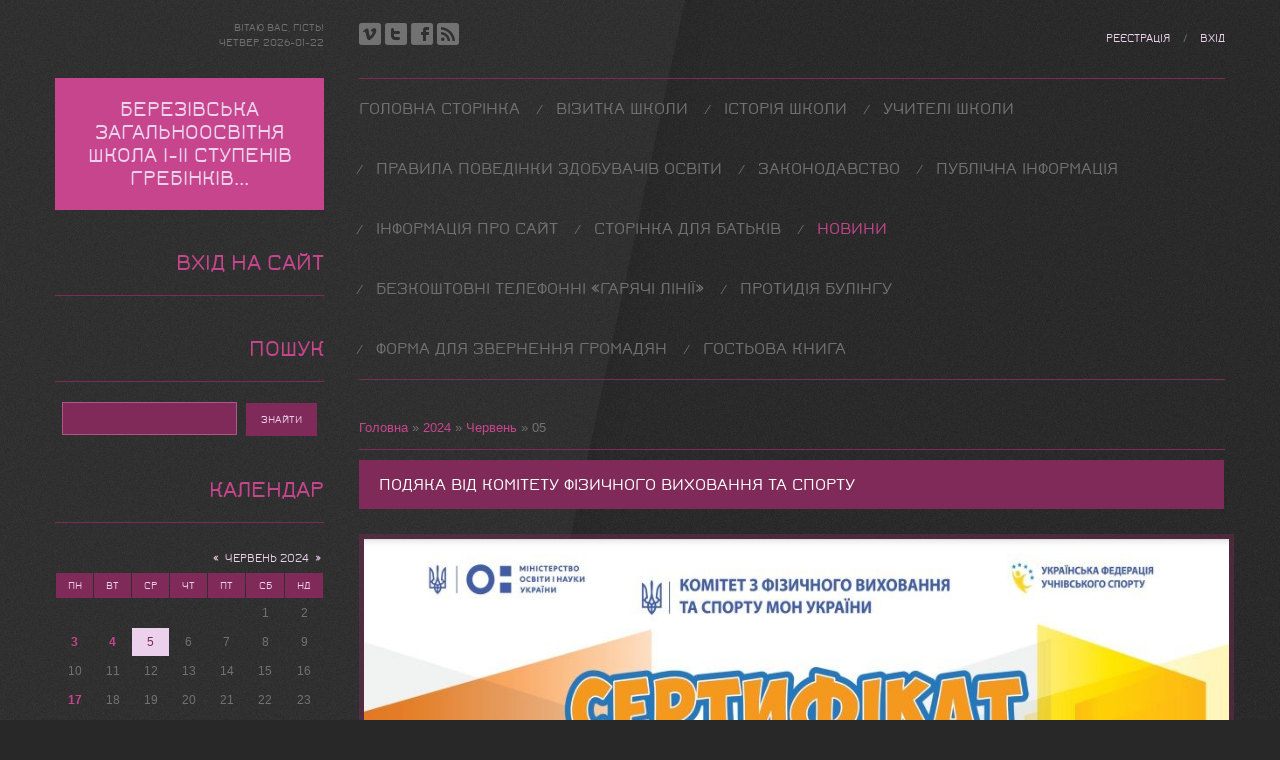

--- FILE ---
content_type: text/html; charset=UTF-8
request_url: https://berezivkaschool.at.ua/news/2024-06-05
body_size: 10545
content:
<!DOCTYPE html>
<html>
<head>

	<script type="text/javascript">new Image().src = "//counter.yadro.ru/hit;ucoznet?r"+escape(document.referrer)+(screen&&";s"+screen.width+"*"+screen.height+"*"+(screen.colorDepth||screen.pixelDepth))+";u"+escape(document.URL)+";"+Date.now();</script>
	<script type="text/javascript">new Image().src = "//counter.yadro.ru/hit;ucoz_desktop_ad?r"+escape(document.referrer)+(screen&&";s"+screen.width+"*"+screen.height+"*"+(screen.colorDepth||screen.pixelDepth))+";u"+escape(document.URL)+";"+Date.now();</script>
<meta charset="utf-8">
<title>05 Червня 2024 - Березівська загальноосвітня школа</title>
<meta name="viewport" content="width=device-width, initial-scale=1" />


<script type="text/javascript">
		var browser			= navigator.userAgent;
		var browserRegex	= /(Android|BlackBerry|IEMobile|Nokia|iP(ad|hone|od)|Opera M(obi|ini))/;
		var isMobile		= false;
		if(browser.match(browserRegex)) {
			isMobile			= true;
			addEventListener("load", function() { setTimeout(hideURLbar, 0); }, false);
			function hideURLbar(){
				window.scrollTo(0,1);
			}
		}
</script>
<link rel="stylesheet" href="/.s/src/css/1271.css" type="text/css" media="all" />
<script type="text/javascript">
var navTitle = 'Navigation';
</script>

	<link rel="stylesheet" href="/.s/src/base.min.css" />
	<link rel="stylesheet" href="/.s/src/layer1.min.css" />

	<script src="/.s/src/jquery-1.12.4.min.js"></script>
	
	<script src="/.s/src/uwnd.min.js"></script>
	<script src="//s758.ucoz.net/cgi/uutils.fcg?a=uSD&ca=2&ug=999&isp=0&r=0.895860849994715"></script>
	<link rel="stylesheet" href="/.s/src/ulightbox/ulightbox.min.css" />
	<link rel="stylesheet" href="/.s/src/social.css" />
	<script src="/.s/src/ulightbox/ulightbox.min.js"></script>
	<script>
/* --- UCOZ-JS-DATA --- */
window.uCoz = {"layerType":1,"uLightboxType":1,"country":"US","module":"news","language":"uk","sign":{"7251":"Запитаний контент не може бути завантажений<br/>Будь ласка, спробуйте пізніше.","7254":"Змінити розмір","3125":"Закрити","7253":"Розпочати слайдшоу","5255":"Помічник","7252":"Попередній","7287":"Перейти на сторінку з фотографією.","5458":"Уперед"},"site":{"host":"berezivkaschool.at.ua","id":"2berezivkaschool","domain":null},"ssid":"715704644460150424367"};
/* --- UCOZ-JS-CODE --- */

		function eRateEntry(select, id, a = 65, mod = 'news', mark = +select.value, path = '', ajax, soc) {
			if (mod == 'shop') { path = `/${ id }/edit`; ajax = 2; }
			( !!select ? confirm(select.selectedOptions[0].textContent.trim() + '?') : true )
			&& _uPostForm('', { type:'POST', url:'/' + mod + path, data:{ a, id, mark, mod, ajax, ...soc } });
		}
 function uSocialLogin(t) {
			var params = {"google":{"width":700,"height":600},"facebook":{"width":950,"height":520}};
			var ref = escape(location.protocol + '//' + ('berezivkaschool.at.ua' || location.hostname) + location.pathname + ((location.hash ? ( location.search ? location.search + '&' : '?' ) + 'rnd=' + Date.now() + location.hash : ( location.search || '' ))));
			window.open('/'+t+'?ref='+ref,'conwin','width='+params[t].width+',height='+params[t].height+',status=1,resizable=1,left='+parseInt((screen.availWidth/2)-(params[t].width/2))+',top='+parseInt((screen.availHeight/2)-(params[t].height/2)-20)+'screenX='+parseInt((screen.availWidth/2)-(params[t].width/2))+',screenY='+parseInt((screen.availHeight/2)-(params[t].height/2)-20));
			return false;
		}
		function TelegramAuth(user){
			user['a'] = 9; user['m'] = 'telegram';
			_uPostForm('', {type: 'POST', url: '/index/sub', data: user});
		}
function loginPopupForm(params = {}) { new _uWnd('LF', ' ', -250, -100, { closeonesc:1, resize:1 }, { url:'/index/40' + (params.urlParams ? '?'+params.urlParams : '') }) }
/* --- UCOZ-JS-END --- */
</script>

	<style>.UhideBlock{display:none; }</style>
</head>

<body class="page-body">
<div id="utbr8214" rel="s758"></div>
<div id="overlay">
 <div class="wrapper">
 <div id="casing">
   <div id="right-side" >
    <div id="cont-top">
     <div class="top-l">
      <a href="https://vimeo.com/" class="soc-vi" target="_blank"></a>
      <a href="https://twitter.com/" class="soc-tw" target="_blank"></a>
      <a href="https://www.facebook.com/" class="soc-fc" target="_blank"></a>
      <a href="https://berezivkaschool.at.ua/news/rss/" class="soc-rs" target="_blank"></a>
     </div>
     <div class="top-r">
      <a title="Реєстрація" href="/register"><!--<s3089>-->Реєстрація<!--</s>--></a><span> / </span><a title="Вхід" href="javascript:;" rel="nofollow" onclick="loginPopupForm(); return false;"><!--<s3087>-->Вхід<!--</s>--></a>
     </div>
    <div class="clr"></div>
    </div>
    <nav>
     <div id="catmenu">
      <!-- <sblock_nmenu> -->
<!-- <bc> --><div id="uNMenuDiv1" class="uMenuV"><ul class="uMenuRoot">
<li><a  href="/" ><span>Головна сторінка</span></a></li>
<li><a  href="/index/vizitka_shkoli/0-8" ><span>Візитка школи</span></a></li>
<li class="uWithSubmenu"><a  href="/index/istorija_shkoli/0-4" ><span>Історія школи</span></a><ul>
<li><a  href="/index/0-5" ><span>З історії Березівки</span></a></li>
<li><a  href="/index/osvita_s_berezivka/0-6" ><span>Історія освіти села</span></a></li>
<li class="uWithSubmenu"><a  href="/index/vipuskniki_shkoli/0-11" ><span>Випускники школи</span></a><ul>
<li><a  href="/index/1981_1997/0-12" ><span>1981-1997</span></a></li>
<li><a  href="/index/1998_2013/0-13" ><span>1998-2013</span></a></li>
<li><a  href="/index/2014_201x/0-37" ><span>2014-201X</span></a></li></ul></li></ul></li>
<li><a  href="/index/uchiteli_shkoli/0-9" ><span>Учителі школи</span></a></li>
<li><a  href="https://berezivkaschool.at.ua/index/pravyla_povedinky/0-15" ><span>Правила поведінки здобувачів освіти</span></a></li>
<li><a  href="/index/zakonodavstvo/0-10" ><span>Законодавство</span></a></li>
<li class="uWithSubmenu"><a  href="http://berezivkaschool.at.ua/index/publichna_informacija/0-19" ><span>Публічна інформація</span></a><ul>
<li><a  href="http://berezivkaschool.at.ua/index/statut_zakladu_osviti/0-20" ><span>Статут закладу освіти</span></a></li>
<li><a  href="/index/vnutrishnja_sistema_zabezpechennja_jakosti_osviti/0-45" ><span>Внутрішня система забезпечення якості освіти</span></a></li>
<li><a  href="http://berezivkaschool.at.ua/index/licenzija_na_vprovadzhennja_osvitnoji_dijalnosti/0-21" ><span>Ліцензія на впровадження освітньої діяльності</span></a></li>
<li><a  href="http://berezivkaschool.at.ua/index/sertifikat_pro_akreditaciju_osvitnikh_program/0-22" ><span>Сертифікат про акредитацію освітніх програм</span></a></li>
<li><a  href="http://berezivkaschool.at.ua/index/richnij_zvit_pro_dijalnist_navchalnogo_zakladu/0-23" ><span>Річний звіт про діяльність закладу освіти</span></a></li>
<li><a  href="http://berezivkaschool.at.ua/index/pravila_prijomu_do_zakladu_osviti/0-24" ><span>Правила прийому до закладу освіти</span></a></li>
<li><a  href="http://berezivkaschool.at.ua/index/struktura_ta_organi_upravlinnja_zakladu_osviti/0-25" ><span>Структура та органи управління закладу освіти</span></a></li>
<li><a  href="http://berezivkaschool.at.ua/index/kadrovij_sklad_zakladu/0-26" ><span>Кадровий склад закладу</span></a></li>
<li><a  href="http://berezivkaschool.at.ua/index/osvitni_programi_shho_realizujutsja_v_zakladi/0-27" ><span>Освітні програми, що реалізуються у закладі освіти, та перелік освітніх компонентів</span></a></li>
<li><a  href="http://berezivkaschool.at.ua/index/teritorija_obslugovuvannja_zakriplena_za_zakladom_osviti_jogo_zasnovnikom/0-29" ><span>Територія обслуговування, закріплена за закладом</span></a></li>
<li><a  href="http://berezivkaschool.at.ua/index/licenzovanij_obsjag_ta_faktichna_kilkist_osib_jaki_navchajutsja_u_zakladi_osviti/0-30" ><span>Ліцензований обсяг та фактична наповнюваність у закладі освіти</span></a></li>
<li><a  href="https://berezivkaschool.at.ua/index/mova_osvitnogo_zakladu/0-31" ><span>Мова освітнього закладу</span></a></li>
<li><a  href="http://berezivkaschool.at.ua/index/najavnist_vakantnikh_posad/0-32" ><span>Наявність вакантних посад</span></a></li>
<li><a  href="/index/distancijne_navchannja/0-48" ><span>Дистанційне навчання</span></a></li>
<li><a  href="/index/rozmir_plati_za_navchannja_pidgotovku_perepidgotovku_pidvishhennja_kvalifikaciji_zdobuvachiv_osviti/0-42" ><span>Розмір плати за навчання, підготовку, перепідготовку, підвищення кваліфікації здобувачів освіти</span></a></li>
<li><a  href="/index/perelik_dodatkovikh_osvitnikh_ta_inshikh_poslug_jikh_vartist_porjadok_nadannja_ta_oplati/0-43" ><span>Перелік додаткових освітніх та інших послуг, їх вартість, порядок надання та оплати</span></a></li>
<li><a  href="http://berezivkaschool.at.ua/index/materialno_tekhnichne_zabezpechennja_zakladu_osviti/0-33" ><span>Матеріально-технічне забезпечення закладу освіти</span></a></li>
<li><a  href="http://berezivkaschool.at.ua/index/rezultati_monitoringu_jakosti_osviti/0-34" ><span>Результати моніторингу якості освіти </span></a></li>
<li><a  href="http://berezivkaschool.at.ua/index/umovi_dostupnosti_zakladu_osviti_dlja_navchannja_osib_z_osoblivimi_osvitnimi_potrebami/0-35" ><span>Умови доступності закладу освіти для навчання осіб з особливими освітніми потребами</span></a></li>
<li><a  href="/index/bukhgalterskij_oblik/0-41" ><span>Бухгалтерський облік</span></a></li>
<li><a  href="/index/blagodijna_dopomoga/0-44" ><span>Благодійна допомога</span></a></li>
<li><a  href="https://berezivkaschool.at.ua/index/polozhennja_pro_zapobigannja_i_protidiju_nasilstvu_ta_zhorstokomu_povodzhennju_z_ditmi_v_zakladi_osviti/0-46" ><span>Положення про запобігання і протидію насильству та жорстокому поводженню з дітьми в закладі освіти</span></a></li>
<li><a  href="/index/visnovki_i_rekomendaciji_za_rezultatami_institucijnogo_auditu/0-47" ><span>Висновки і рекомендації за результатами інституційного аудиту</span></a></li>
<li><a  href="/index/vibir_pidruchnikiv/0-40" ><span>Вибір підручників</span></a></li>
<li><a  href="http://berezivkaschool.at.ua/index/insha_informacija/0-36" ><span>Інша інформація </span></a></li></ul></li>
<li><a  href="/index/informacija_pro_sajt/0-7" ><span>Інформація про сайт</span></a></li>
<li><a  href="/index/storinka_dlja_batkiv/0-14" ><span>Сторінка для батьків</span></a></li>
<li><a class=" uMenuItemA" href="/news/" ><span>Новини</span></a></li>
<li><a  href="/index/bezkoshtovni-telefonni-garjachi-liniji/0-38" ><span>Безкоштовні телефонні «Гарячі лінії»</span></a></li>
<li><a  href="/index/protidija-bulingu/0-39" ><span>Протидія булінгу</span></a></li>
<li><a  href="http://berezivkaschool.at.ua/index/zvorotniy_zv/0-3" ><span>Форма для звернення громадян</span></a></li>
<li class="uWithSubmenu"><a  href="/gb" ><span>Гостьова книга</span></a><ul>
<li><a  href="/photo" ><span>Фотоальбоми</span></a></li>
<li><a  href="/load" ><span>Каталог файлів</span></a></li>
<li><a  href="/publ" ><span>Каталог статей</span></a></li></ul></li></ul></div><!-- </bc> -->
<!-- </sblock_nmenu> -->
      <div class="clr"></div>
     </div>
    <div class="clr"></div>
    </nav>
    <!--U1PROMO1Z-->
    
    <!--/U1PROMO1Z-->
    
    <div id="content">
   <section>
   	<!-- <body> --><div class="breadcrumbs-wrapper">
				<div class="breadcrumbs"><a class="breadcrumb-item" href="http://berezivkaschool.at.ua/"><!--<s5176>-->Головна<!--</s>--></a> <span class="breadcrumb-sep">&raquo;</span> <a class="dateBar breadcrumb-item" href="/news/2024-00">2024</a> <span class="breadcrumb-sep">&raquo;</span> <a class="dateBar breadcrumb-item" href="/news/2024-06">Червень</a> <span class="breadcrumb-sep">&raquo;</span> <span class="breadcrumb-curr">05</span></div>
			</div>
			<hr />
			
	
			<div id="nativeroll_video_cont" style="display:none;"></div><table border="0" width="100%" cellspacing="0" cellpadding="0" class="dayAllEntries"><tr><td class="archiveEntries"><div id="entryID453"><table border="0" cellpadding="0" cellspacing="0" width="100%" class="eBlock">
<tr><td style="padding:3px;">
	
	<div class="eTitle" style="text-align:start;"><a href="/news/podjaka_vid_komitetu_fizichnogo_vikhovannja_ta_sportu/2024-06-05-453">Подяка від Комітету фізичного виховання та спорту</a></div>
	<div class="eMessage" style="text-align:start;clear:both;padding-top:2px;padding-bottom:2px;">
		
		<p><span style="color:#ffd700;"><span style="font-size:14px;"><img alt="" src="/2023-2024/June/sertyfikat.jpg" style="width: 925px; height: 655px;" />У школу надійшов лист від Міністерства освіти і науки (Комітет фізичного виховання та спорту) із подякою&nbsp;за сприяння розвитку фізичної культури та спорту&nbsp;й залучення учнівської молоді до рухової активності. Наш заклад освіти був нагороджений відповідним сертифікатом.</span></span></p>

<p><span style="color:#ffd700;"><span style="font-size:14px;">Комітет фізичного виховання та спорту організовує і проводить всеукраїнські спортивні змагання та всеукраїнські спортивні та фізкультурно-оздоровчі заходи серед учнівської молоді згідно з календарним планом фізкультурно-оздоровчих, спортивних заходів та спортивних змагань, забезпечує участь національних збірних команд учнів з видів спорту у міжнародних спортивних заходах та спортивних змаганнях серед учнівської молоді. У 2023-2024 н.р. Комітетом започатковано проведення Всеукраїнського 
		<!--"-->
		<span class="entDots">... </span>
		<span class="entryReadAll">
			<a class="entryReadAllLink" href="/news/podjaka_vid_komitetu_fizichnogo_vikhovannja_ta_sportu/2024-06-05-453">Читати далі &raquo;</a>
		</span>
	</div>
	
	<div class="eDetails" style="clear:both;">
		<div class="rate-stars-wrapper" style="float:inline-end">
		<style type="text/css">
			.u-star-rating-15 { list-style:none; margin:0px; padding:0px; width:75px; height:15px; position:relative; background: url('/.s/t/1271/rating.png') top left repeat-x }
			.u-star-rating-15 li{ padding:0px; margin:0px; float:left }
			.u-star-rating-15 li a { display:block;width:15px;height: 15px;line-height:15px;text-decoration:none;text-indent:-9000px;z-index:20;position:absolute;padding: 0px;overflow:hidden }
			.u-star-rating-15 li a:hover { background: url('/.s/t/1271/rating.png') left center;z-index:2;left:0px;border:none }
			.u-star-rating-15 a.u-one-star { left:0px }
			.u-star-rating-15 a.u-one-star:hover { width:15px }
			.u-star-rating-15 a.u-two-stars { left:15px }
			.u-star-rating-15 a.u-two-stars:hover { width:30px }
			.u-star-rating-15 a.u-three-stars { left:30px }
			.u-star-rating-15 a.u-three-stars:hover { width:45px }
			.u-star-rating-15 a.u-four-stars { left:45px }
			.u-star-rating-15 a.u-four-stars:hover { width:60px }
			.u-star-rating-15 a.u-five-stars { left:60px }
			.u-star-rating-15 a.u-five-stars:hover { width:75px }
			.u-star-rating-15 li.u-current-rating { top:0 !important; left:0 !important;margin:0 !important;padding:0 !important;outline:none;background: url('/.s/t/1271/rating.png') left bottom;position: absolute;height:15px !important;line-height:15px !important;display:block;text-indent:-9000px;z-index:1 }
		</style><script>
			var usrarids = {};
			function ustarrating(id, mark) {
				if (!usrarids[id]) {
					usrarids[id] = 1;
					$(".u-star-li-"+id).hide();
					_uPostForm('', { type:'POST', url:`/news`, data:{ a:65, id, mark, mod:'news', ajax:'2' } })
				}
			}
		</script><ul id="uStarRating453" class="uStarRating453 u-star-rating-15" title="Рейтинг: 0.0/0">
			<li id="uCurStarRating453" class="u-current-rating uCurStarRating453" style="width:0%;"></li></ul></div>
		
		<span class="e-reads">
			<span class="ed-title">Переглядів:</span>
			<span class="ed-value">126</span>
		</span>
		<span class="ed-sep"> | </span>
		<span class="e-author">
			<span class="ed-title">Додав:</span>
			<span class="ed-value" ><a href="javascript:;" rel="nofollow" onclick="window.open('/index/8-1', 'up1', 'scrollbars=1,top=0,left=0,resizable=1,width=700,height=375'); return false;">Larisa</a></span>
		</span>
		<span class="ed-sep"> | </span>
		<span class="e-date">
			<span class="ed-title">Дата:</span>
			<span class="ed-value" title="08.08.18">2024-06-05</span>
		</span>
		<span class="ed-sep"> | </span>
		<a class="e-comments" href="/news/podjaka_vid_komitetu_fizichnogo_vikhovannja_ta_sportu/2024-06-05-453#comments">Коментарі (0)</a>
	</div>
</td></tr></table><br /></div></td></tr></table><!-- </body> -->
   </section>
  </div>
  	
   </div>
   
   <div id="left-side">
   <!--U1AHEADER1Z-->
    <div class="welcome">
     <span><!--<s5212>-->Вітаю Вас<!--</s>-->, <b>Гість</b>!</span>
     <br>
     Четвер, <span class="date-dt">2026-01-22</span>
    </div>
    <div id="site-logo"><span class="site-l"><span class="site-n"><a href="http://berezivkaschool.at.ua/"><!-- <logo> -->Березівська загальноосвітня школа І-ІІ ступенів Гребінків...<!-- </logo> --></a></span></span></div>
    <!--/U1AHEADER1Z-->
    
    <aside>
       <div id="sidebar"> 
      <!--U1CLEFTER1Z-->
<!-- <block1> -->

<!-- </block1> -->

<!-- <block2> -->

<!-- </block2> -->

<!-- <block3> -->

<!-- </block3> -->

<!-- <block4> -->

<!-- </block4> -->

<!-- <block5> -->

<!-- </block5> -->

<!-- <block6> -->

<div class="sidebox"><div class="sidetitle"><span><!-- <bt> --><!--<s5158>-->Вхід на сайт<!--</s>--><!-- </bt> --></span></div>
<div class="inner">
<!-- <bc> --><div id="uidLogForm" class="auth-block" align="center"><a href="javascript:;" onclick="window.open('https://login.uid.me/?site=2berezivkaschool&d=berezivkaschool.at.ua&ref='+escape(location.protocol + '//' + ('berezivkaschool.at.ua' || location.hostname) + location.pathname + ((location.hash ? ( location.search ? location.search + '&' : '?' ) + 'rnd=' + Date.now() + location.hash : ( location.search || '' )))),'uidLoginWnd','width=580,height=450,resizable=yes,titlebar=yes');return false;" class="login-with uid" title="Увійти через uID" rel="nofollow"><i></i></a><a href="javascript:;" onclick="return uSocialLogin('facebook');" data-social="facebook" class="login-with facebook" title="Увійти через Facebook" rel="nofollow"><i></i></a><a href="javascript:;" onclick="return uSocialLogin('google');" data-social="google" class="login-with google" title="Увійти через Google" rel="nofollow"><i></i></a></div><!-- </bc> -->   
</div>
<div class="clr"></div>
</div>

<!-- </block6> -->

<!-- <block7> -->

<div class="sidebox"><div class="sidetitle"><span><!-- <bt> --><!--<s3163>-->Пошук<!--</s>--><!-- </bt> --></span></div>
<div class="inner">
<div align="center"><!-- <bc> -->
		<div class="searchForm">
			<form onsubmit="this.sfSbm.disabled=true" method="get" style="margin:0" action="/search/">
				<div align="center" class="schQuery">
					<input type="text" name="q" maxlength="30" size="20" class="queryField" />
				</div>
				<div align="center" class="schBtn">
					<input type="submit" class="searchSbmFl" name="sfSbm" value="Знайти" />
				</div>
				<input type="hidden" name="t" value="0">
			</form>
		</div><!-- </bc> --></div>   
</div>
<div class="clr"></div>
</div>

<!-- </block7> -->

<!-- <block8> -->

<!-- </block8> -->

<!-- <block9> -->

<div class="sidebox"><div class="sidetitle"><span><!-- <bt> --><!--<s5171>-->Календар<!--</s>--><!-- </bt> --></span></div>
<div class="inner">
<div align="center"><!-- <bc> -->
		<table border="0" cellspacing="1" cellpadding="2" class="calTable">
			<tr><td align="center" class="calMonth" colspan="7"><a title="Травень 2024" class="calMonthLink cal-month-link-prev" rel="nofollow" href="/news/2024-05">&laquo;</a>&nbsp; <a class="calMonthLink cal-month-current" rel="nofollow" href="/news/2024-06">Червень 2024</a> &nbsp;<a title="Липень 2024" class="calMonthLink cal-month-link-next" rel="nofollow" href="/news/2024-07">&raquo;</a></td></tr>
		<tr>
			<td align="center" class="calWday">Пн</td>
			<td align="center" class="calWday">Вт</td>
			<td align="center" class="calWday">Ср</td>
			<td align="center" class="calWday">Чт</td>
			<td align="center" class="calWday">Пт</td>
			<td align="center" class="calWdaySe">Сб</td>
			<td align="center" class="calWdaySu">Нд</td>
		</tr><tr><td>&nbsp;</td><td>&nbsp;</td><td>&nbsp;</td><td>&nbsp;</td><td>&nbsp;</td><td align="center" class="calMday">1</td><td align="center" class="calMday">2</td></tr><tr><td align="center" class="calMdayIs"><a class="calMdayLink" href="/news/2024-06-03" title="1 Повідомлень">3</a></td><td align="center" class="calMdayIs"><a class="calMdayLink" href="/news/2024-06-04" title="1 Повідомлень">4</a></td><td align="center" class="calMdayIsA"><a class="calMdayLink" href="/news/2024-06-05" title="1 Повідомлень">5</a></td><td align="center" class="calMday">6</td><td align="center" class="calMday">7</td><td align="center" class="calMday">8</td><td align="center" class="calMday">9</td></tr><tr><td align="center" class="calMday">10</td><td align="center" class="calMday">11</td><td align="center" class="calMday">12</td><td align="center" class="calMday">13</td><td align="center" class="calMday">14</td><td align="center" class="calMday">15</td><td align="center" class="calMday">16</td></tr><tr><td align="center" class="calMdayIs"><a class="calMdayLink" href="/news/2024-06-17" title="1 Повідомлень">17</a></td><td align="center" class="calMday">18</td><td align="center" class="calMday">19</td><td align="center" class="calMday">20</td><td align="center" class="calMday">21</td><td align="center" class="calMday">22</td><td align="center" class="calMday">23</td></tr><tr><td align="center" class="calMday">24</td><td align="center" class="calMday">25</td><td align="center" class="calMday">26</td><td align="center" class="calMday">27</td><td align="center" class="calMday">28</td><td align="center" class="calMday">29</td><td align="center" class="calMday">30</td></tr></table><!-- </bc> --></div>   
</div>
<div class="clr"></div>
</div>

<!-- </block9> -->

<!-- <block10> -->

<div class="sidebox"><div class="sidetitle"><span><!-- <bt> --><!--<s5347>-->Архів записів<!--</s>--><!-- </bt> --></span></div>
<div class="inner">
<!-- <bc> --><ul class="archUl"><li class="archLi"><a class="archLink" href="/news/2010-11">2010 Листопад</a></li><li class="archLi"><a class="archLink" href="/news/2010-12">2010 Грудень</a></li><li class="archLi"><a class="archLink" href="/news/2011-04">2011 Квітень</a></li><li class="archLi"><a class="archLink" href="/news/2011-05">2011 Травень</a></li><li class="archLi"><a class="archLink" href="/news/2011-06">2011 Червень</a></li><li class="archLi"><a class="archLink" href="/news/2011-09">2011 Вересень</a></li><li class="archLi"><a class="archLink" href="/news/2011-12">2011 Грудень</a></li><li class="archLi"><a class="archLink" href="/news/2012-01">2012 Січень</a></li><li class="archLi"><a class="archLink" href="/news/2012-02">2012 Лютий</a></li><li class="archLi"><a class="archLink" href="/news/2012-03">2012 Березень</a></li><li class="archLi"><a class="archLink" href="/news/2012-10">2012 Жовтень</a></li><li class="archLi"><a class="archLink" href="/news/2012-12">2012 Грудень</a></li><li class="archLi"><a class="archLink" href="/news/2013-01">2013 Січень</a></li><li class="archLi"><a class="archLink" href="/news/2013-05">2013 Травень</a></li><li class="archLi"><a class="archLink" href="/news/2013-06">2013 Червень</a></li><li class="archLi"><a class="archLink" href="/news/2013-09">2013 Вересень</a></li><li class="archLi"><a class="archLink" href="/news/2013-10">2013 Жовтень</a></li><li class="archLi"><a class="archLink" href="/news/2013-12">2013 Грудень</a></li><li class="archLi"><a class="archLink" href="/news/2014-10">2014 Жовтень</a></li><li class="archLi"><a class="archLink" href="/news/2015-09">2015 Вересень</a></li><li class="archLi"><a class="archLink" href="/news/2015-10">2015 Жовтень</a></li><li class="archLi"><a class="archLink" href="/news/2015-11">2015 Листопад</a></li><li class="archLi"><a class="archLink" href="/news/2016-09">2016 Вересень</a></li><li class="archLi"><a class="archLink" href="/news/2016-11">2016 Листопад</a></li><li class="archLi"><a class="archLink" href="/news/2016-12">2016 Грудень</a></li><li class="archLi"><a class="archLink" href="/news/2017-01">2017 Січень</a></li><li class="archLi"><a class="archLink" href="/news/2017-02">2017 Лютий</a></li><li class="archLi"><a class="archLink" href="/news/2017-03">2017 Березень</a></li><li class="archLi"><a class="archLink" href="/news/2017-04">2017 Квітень</a></li><li class="archLi"><a class="archLink" href="/news/2017-05">2017 Травень</a></li><li class="archLi"><a class="archLink" href="/news/2017-06">2017 Червень</a></li><li class="archLi"><a class="archLink" href="/news/2017-09">2017 Вересень</a></li><li class="archLi"><a class="archLink" href="/news/2017-10">2017 Жовтень</a></li><li class="archLi"><a class="archLink" href="/news/2017-12">2017 Грудень</a></li><li class="archLi"><a class="archLink" href="/news/2018-01">2018 Січень</a></li><li class="archLi"><a class="archLink" href="/news/2018-02">2018 Лютий</a></li><li class="archLi"><a class="archLink" href="/news/2018-04">2018 Квітень</a></li><li class="archLi"><a class="archLink" href="/news/2018-05">2018 Травень</a></li><li class="archLi"><a class="archLink" href="/news/2018-09">2018 Вересень</a></li><li class="archLi"><a class="archLink" href="/news/2018-10">2018 Жовтень</a></li><li class="archLi"><a class="archLink" href="/news/2018-11">2018 Листопад</a></li><li class="archLi"><a class="archLink" href="/news/2018-12">2018 Грудень</a></li><li class="archLi"><a class="archLink" href="/news/2019-01">2019 Січень</a></li><li class="archLi"><a class="archLink" href="/news/2019-02">2019 Лютий</a></li><li class="archLi"><a class="archLink" href="/news/2019-03">2019 Березень</a></li><li class="archLi"><a class="archLink" href="/news/2019-04">2019 Квітень</a></li><li class="archLi"><a class="archLink" href="/news/2019-05">2019 Травень</a></li><li class="archLi"><a class="archLink" href="/news/2019-06">2019 Червень</a></li><li class="archLi"><a class="archLink" href="/news/2019-09">2019 Вересень</a></li><li class="archLi"><a class="archLink" href="/news/2019-10">2019 Жовтень</a></li><li class="archLi"><a class="archLink" href="/news/2019-11">2019 Листопад</a></li><li class="archLi"><a class="archLink" href="/news/2019-12">2019 Грудень</a></li><li class="archLi"><a class="archLink" href="/news/2020-01">2020 Січень</a></li><li class="archLi"><a class="archLink" href="/news/2020-02">2020 Лютий</a></li><li class="archLi"><a class="archLink" href="/news/2020-03">2020 Березень</a></li><li class="archLi"><a class="archLink" href="/news/2020-05">2020 Травень</a></li><li class="archLi"><a class="archLink" href="/news/2020-09">2020 Вересень</a></li><li class="archLi"><a class="archLink" href="/news/2020-10">2020 Жовтень</a></li><li class="archLi"><a class="archLink" href="/news/2020-11">2020 Листопад</a></li><li class="archLi"><a class="archLink" href="/news/2020-12">2020 Грудень</a></li><li class="archLi"><a class="archLink" href="/news/2021-02">2021 Лютий</a></li><li class="archLi"><a class="archLink" href="/news/2021-03">2021 Березень</a></li><li class="archLi"><a class="archLink" href="/news/2021-04">2021 Квітень</a></li><li class="archLi"><a class="archLink" href="/news/2021-05">2021 Травень</a></li><li class="archLi"><a class="archLink" href="/news/2021-06">2021 Червень</a></li><li class="archLi"><a class="archLink" href="/news/2021-09">2021 Вересень</a></li><li class="archLi"><a class="archLink" href="/news/2021-10">2021 Жовтень</a></li><li class="archLi"><a class="archLink" href="/news/2021-11">2021 Листопад</a></li><li class="archLi"><a class="archLink" href="/news/2021-12">2021 Грудень</a></li><li class="archLi"><a class="archLink" href="/news/2022-01">2022 Січень</a></li><li class="archLi"><a class="archLink" href="/news/2022-02">2022 Лютий</a></li><li class="archLi"><a class="archLink" href="/news/2022-04">2022 Квітень</a></li><li class="archLi"><a class="archLink" href="/news/2022-05">2022 Травень</a></li><li class="archLi"><a class="archLink" href="/news/2022-06">2022 Червень</a></li><li class="archLi"><a class="archLink" href="/news/2022-07">2022 Липень</a></li><li class="archLi"><a class="archLink" href="/news/2022-09">2022 Вересень</a></li><li class="archLi"><a class="archLink" href="/news/2022-10">2022 Жовтень</a></li><li class="archLi"><a class="archLink" href="/news/2022-11">2022 Листопад</a></li><li class="archLi"><a class="archLink" href="/news/2022-12">2022 Грудень</a></li><li class="archLi"><a class="archLink" href="/news/2023-01">2023 Січень</a></li><li class="archLi"><a class="archLink" href="/news/2023-02">2023 Лютий</a></li><li class="archLi"><a class="archLink" href="/news/2023-03">2023 Березень</a></li><li class="archLi"><a class="archLink" href="/news/2023-04">2023 Квітень</a></li><li class="archLi"><a class="archLink" href="/news/2023-05">2023 Травень</a></li><li class="archLi"><a class="archLink" href="/news/2023-06">2023 Червень</a></li><li class="archLi"><a class="archLink" href="/news/2023-08">2023 Серпень</a></li><li class="archLi"><a class="archLink" href="/news/2023-09">2023 Вересень</a></li><li class="archLi"><a class="archLink" href="/news/2023-10">2023 Жовтень</a></li><li class="archLi"><a class="archLink" href="/news/2023-11">2023 Листопад</a></li><li class="archLi"><a class="archLink" href="/news/2023-12">2023 Грудень</a></li><li class="archLi"><a class="archLink" href="/news/2024-01">2024 Січень</a></li><li class="archLi"><a class="archLink" href="/news/2024-03">2024 Березень</a></li><li class="archLi"><a class="archLink" href="/news/2024-04">2024 Квітень</a></li><li class="archLi"><a class="archLink" href="/news/2024-05">2024 Травень</a></li><li class="archLi"><a class="archLink" href="/news/2024-06">2024 Червень</a></li><li class="archLi"><a class="archLink" href="/news/2024-09">2024 Вересень</a></li><li class="archLi"><a class="archLink" href="/news/2024-10">2024 Жовтень</a></li><li class="archLi"><a class="archLink" href="/news/2024-11">2024 Листопад</a></li><li class="archLi"><a class="archLink" href="/news/2024-12">2024 Грудень</a></li><li class="archLi"><a class="archLink" href="/news/2025-01">2025 Січень</a></li><li class="archLi"><a class="archLink" href="/news/2025-02">2025 Лютий</a></li><li class="archLi"><a class="archLink" href="/news/2025-03">2025 Березень</a></li><li class="archLi"><a class="archLink" href="/news/2025-05">2025 Травень</a></li><li class="archLi"><a class="archLink" href="/news/2025-06">2025 Червень</a></li><li class="archLi"><a class="archLink" href="/news/2025-08">2025 Серпень</a></li></ul><!-- </bc> -->   
</div>
<div class="clr"></div>
</div>

<!-- </block10> -->

<!-- <block11> -->

<div class="sidebox"><div class="sidetitle"><span><!-- <bt> --><!--<s5207>-->Наше опитування<!--</s>--><!-- </bt> --></span></div>
<div class="inner">
<!-- <bc> --><script>function pollnow676(){document.getElementById('PlBtn676').disabled=true;_uPostForm('pollform676',{url:'/poll/',type:'POST'});}function polll676(id,i){_uPostForm('',{url:'/poll/'+id+'-1-'+i+'-676',type:'GET'});}</script><div id="pollBlock676"><form id="pollform676" onsubmit="pollnow676();return false;">
			<div class="pollBlock">
				<div class="pollQue"><b>Оцініть мій сайт</b></div>
				<div class="pollAns"><div class="answer"><input id="a6761" type="radio" name="answer" value="1" style="vertical-align:middle;" /> <label style="vertical-align:middle;display:inline;" for="a6761">Відмінно</label></div>
<div class="answer"><input id="a6762" type="radio" name="answer" value="2" style="vertical-align:middle;" /> <label style="vertical-align:middle;display:inline;" for="a6762">Добре</label></div>
<div class="answer"><input id="a6763" type="radio" name="answer" value="3" style="vertical-align:middle;" /> <label style="vertical-align:middle;display:inline;" for="a6763">Непогано</label></div>
<div class="answer"><input id="a6764" type="radio" name="answer" value="4" style="vertical-align:middle;" /> <label style="vertical-align:middle;display:inline;" for="a6764">Погано</label></div>
<div class="answer"><input id="a6765" type="radio" name="answer" value="5" style="vertical-align:middle;" /> <label style="vertical-align:middle;display:inline;" for="a6765">Жахливо</label></div>

					<div id="pollSbm676" class="pollButton"><input class="pollBut" id="PlBtn676" type="submit" value="Оцінити" /></div>
					<input type="hidden" name="ssid" value="715704644460150424367" />
					<input type="hidden" name="id"   value="1" />
					<input type="hidden" name="a"    value="1" />
					<input type="hidden" name="ajax" value="676" /></div>
				<div class="pollLnk"> <a href="javascript:;" rel="nofollow" onclick="new _uWnd('PollR','Результати опитування',660,200,{closeonesc:1,maxh:400},{url:'/poll/1'});return false;">Результати</a> | <a href="javascript:;" rel="nofollow" onclick="new _uWnd('PollA','Архів опитувань',660,250,{closeonesc:1,maxh:400,max:1,min:1},{url:'/poll/0-2'});return false;">Архів опитувань</a> </div>
				<div class="pollTot">Всього відповідей: <b>106</b></div>
			</div></form></div><!-- </bc> -->   
</div>
<div class="clr"></div>
</div>

<!-- </block11> -->

<!-- <block12> -->

<div class="sidebox"><div class="sidetitle"><span><!-- <bt> --><!--<s3199>-->Міні-чат<!--</s>--><!-- </bt> --></span></div>
<div class="inner">
<!-- <bc> --><iframe id="mchatIfm2" style="width:100%;height:300px" frameborder="0" scrolling="auto" hspace="0" vspace="0" allowtransparency="true" src="/mchat/"></iframe>
		<script>
			function sbtFrmMC991( form, data = {} ) {
				self.mchatBtn.style.display = 'none';
				self.mchatAjax.style.display = '';

				_uPostForm( form, { type:'POST', url:'/mchat/?894462281.523324', data } )

				return false
			}

			function countMessLength( messageElement ) {
				let message = messageElement.value
				let rst = 200 - message.length

				if ( rst < 0 ) {
					rst = 0;
					message = message.substr(0, 200);
					messageElement.value = message
				}

				document.querySelector('#jeuwu28').innerHTML = rst;
			}

			var tID7174 = -1;
			var tAct7174 = false;

			function setT7174(s) {
				var v = parseInt(s.options[s.selectedIndex].value);
				document.cookie = "mcrtd=" + s.selectedIndex + "; path=/";
				if (tAct7174) {
					clearInterval(tID7174);
					tAct7174 = false;
				}
				if (v > 0) {
					tID7174 = setInterval("document.getElementById('mchatIfm2').src='/mchat/?' + Date.now();", v*1000 );
					tAct7174 = true;
				}
			}

			function initSel7174() {
				var res = document.cookie.match(/(\W|^)mcrtd=([0-9]+)/);
				var s = $("#mchatRSel")[0];
				if (res && !!s) {
					s.selectedIndex = parseInt(res[2]);
					setT7174(s);
				}
				$("#mchatMsgF").on('keydown', function(e) {
					if ( e.keyCode == 13 && e.ctrlKey && !e.shiftKey ) {
						e.preventDefault()
						this.form?.requestSubmit()
					}
				});
			}
		</script>

		<form id="MCaddFrm" onsubmit="return sbtFrmMC991(this)" class="mchat" data-submitter="sbtFrmMC991">
			
			
				<div align="center"><a href="javascript:;" rel="nofollow" onclick="loginPopupForm(); return false;">Щоб додати необхідна авторизація</a></div>
			
			<input type="hidden" name="a"    value="18" />
			<input type="hidden" name="ajax" value="1" id="ajaxFlag" />
			<input type="hidden" name="numa" value="0" id="numa832" />
		</form>

		<!-- recaptcha lib -->
		
		<!-- /recaptcha lib -->

		<script>
			initSel7174();
			
			//try { bindSubmitHandler() } catch(e) {}
		</script><!-- </bc> -->   
</div>
<div class="clr"></div>
</div>

<!-- </block12> -->

<!-- <block13> -->
<div class="sidebox"><div class="sidetitle"><span><!-- <bt> --><!--<s5195>-->Статистика<!--</s>--><!-- </bt> --></span></div>
<div class="inner">
<div align="center"><!-- <bc> --><hr /><div class="tOnline" id="onl1">Онлайн всього: <b>1</b></div> <div class="gOnline" id="onl2">Гостей: <b>1</b></div> <div class="uOnline" id="onl3">Користувачів: <b>0</b></div><!-- </bc> --></div>   
</div>
<div class="clr"></div>
</div>
<!-- </block13> -->

<!-- <block14> -->
<div class="sidebox"><div class="sidetitle"><span><!-- <bt> --><!--<s5204>-->Друзі сайту<!--</s>--><!-- </bt> --></span></div>
<div class="inner">
<!-- <bc> --><!--<s1546>--><ul>
<li><a href="http://blog.ucoz.ru/" target="_blank" rel="noopener nofollow">Офіційний блог</a></li>
<li><a href="http://forum.ucoz.ru/" target="_blank" rel="noopener nofollow">uCoz Спільнота</a></li>
<li><a href="http://faq.ucoz.ru/" target="_blank" rel="noopener nofollow">FAQ по системі</a></li>
</ul><!--</s>--><!-- </bc> -->   
</div>
<div class="clr"></div>
</div>
<!-- </block14> -->
<!--/U1CLEFTER1Z-->
       </div>
    </aside>
    
   </div>
   
   
 <!-- <middle> -->
 <!-- </middle> -->
 
  <div class="clr"></div>
   <!--U1BFOOTER1Z-->
   <footer>
     <div id="footer">
       <div class="foot-i">
       	<div class="foot-l">
       	 <!-- <copy> -->Copyright MyCorp &copy; 2026<!-- </copy> -->
       	</div>
       	<div class="foot-r">
       	 <!-- "' --><span class="pb4OR04p">Зробити <a href="https://www.ucoz.net/">безкоштовний сайт</a> з <a href="https://www.ucoz.net/">uCoz</a></span>
       	</div>
       	<div class="clr"></div>
       </div>
     </div>
   </footer>
   <!--/U1BFOOTER1Z-->
 </div>
 </div>
</div>
<script type="text/javascript" src="/.s/t/1271/ui.js"></script>
 
<div style="display:none">

</div>
</body>
</html>
<!-- 0.06876 (s758) -->